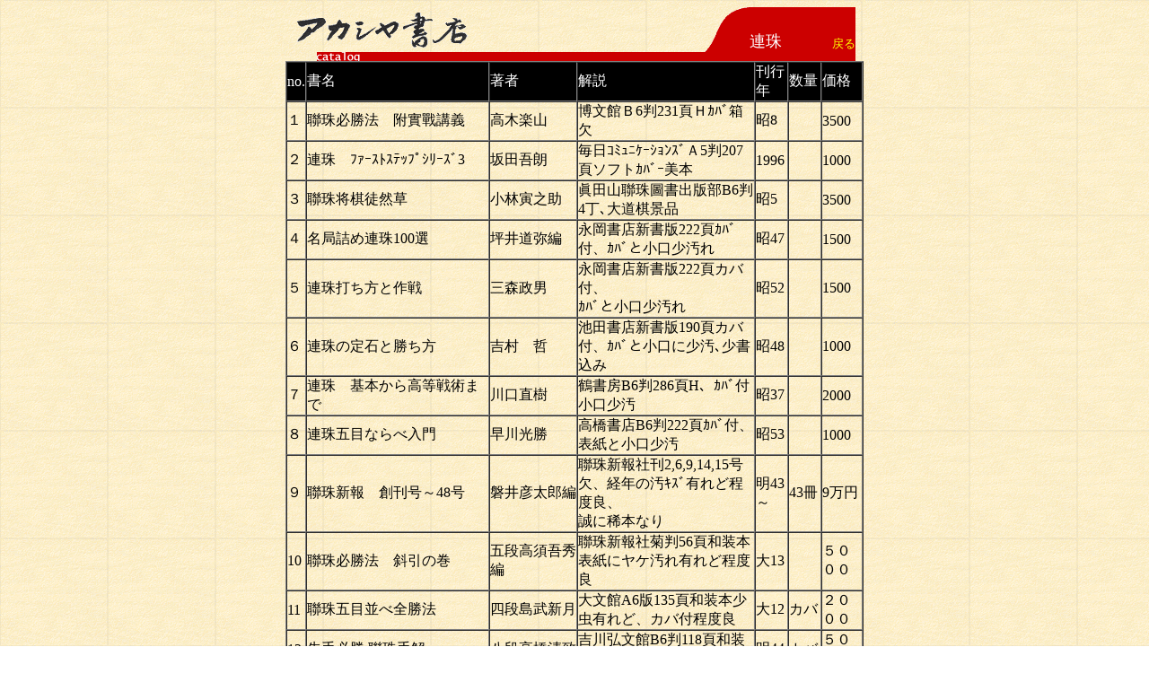

--- FILE ---
content_type: text/html
request_url: http://akasiya-shoten.com/shohin/d0001.htm
body_size: 8241
content:
<!DOCTYPE HTML PUBLIC "-//W3C//DTD HTML 4.01 Transitional//EN">
<html>
<head>
<META http-equiv="Content-Type" content="text/html; charset=Shift_JIS">
<META name="GENERATOR" content="IBM WebSphere Studio Homepage Builder Version 12.0.4.0 for Windows">
<meta name="ProgId" content="FrontPage.Editor.Document">
<title>アカシヤ書店：連珠０１</title>
<meta name="Microsoft Border" content="b, default">
<META http-equiv="Content-Style-Type" content="text/css">
<STYLE type="text/css">
<!--
A{
  text-decoration : none;
}
-->
</STYLE>
</head>
<body stylesrc="../index.html" background="../images/back01.gif">
<CENTER>
<TABLE border="0" cellpadding="0" cellspacing="0" width="650" height="525">
    <tr>
      <TD valign="top" align="center">
      <TABLE border="0" width="625" cellspacing="0" cellpadding="0">
          <tr>
            <TD width="413"><img border="0" src="../images/logo01.gif" width="194" height="44"></TD>
            <td align="right"><IMG src="../images/header01.gif" width="50" height="50" border="0"></td>
            <TD bgcolor="#cc0000" nowrap valign="bottom"><FONT color="#FFFFFF" size="4">連珠</FONT></TD>
            <TD bgcolor="#cc0000" valign="bottom" align="right"><A href="http://www.akasiya-shoten.com/"><FONT color="#ffff00" size="-1">戻る</FONT></A></TD>
          </tr>
          <TR>
            <TD colspan="4" align="right"><IMG src="../images/line02.gif" width="600" height="10" border="0"></TD>
          </TR>
        </TABLE>
      <TABLE border="1" width="644" cellpadding="0" cellspacing="0">
        <TBODY>
          <TR>
            <TD bgcolor="#000000" height="32" width="20"><FONT color="#FFFFFF">no.</FONT></TD>
            <TD bgcolor="#000000" height="32" width="194"><FONT color="#FFFFFF">書名</FONT></TD>
            <TD bgcolor="#000000" height="32" width="96"><FONT color="#FFFFFF">著者</FONT></TD>
            <TD bgcolor="#000000" height="32" width="196"><FONT color="#FFFFFF">解説</FONT></TD>
            <TD bgcolor="#000000" height="32" width="35"><FONT color="#FFFFFF">刊行年</FONT></TD>
            <TD bgcolor="#000000" width="35" height="32"><FONT color="#FFFFFF">数量</FONT></TD>
            <TD bgcolor="#000000" width="50" height="32"><FONT color="#FFFFFF">価格</FONT></TD>
          </TR>
          <TR>
            <TD height="16" width="20">１</TD>
            <TD height="16" width="194">聯珠必勝法　附實戰講義</TD>
            <TD height="16" width="96">高木楽山</TD>
            <TD height="16" width="196">博文館Ｂ6判231頁Ｈｶﾊﾞ箱欠</TD>
            <TD height="16" width="35">昭8</TD>
            <TD width="35" height="16"></TD>
            <TD width="50" height="16">3500</TD>
          </TR>
          <TR>
            <TD width="20">２</TD>
            <TD width="194">連珠　ﾌｧｰｽﾄｽﾃｯﾌﾟｼﾘｰｽﾞ3</TD>
            <TD width="96">坂田吾朗</TD>
            <TD width="196">毎日ｺﾐｭﾆｹｰｼｮﾝｽﾞＡ5判207頁ソフトｶﾊﾞｰ美本</TD>
            <TD width="35">1996</TD>
            <TD width="35"></TD>
            <TD width="50">1000</TD>
          </TR>
          <TR>
            <TD width="20">３</TD>
            <TD width="194">聯珠将棋徒然草</TD>
            <TD width="96">小林寅之助</TD>
            <TD width="196">眞田山聯珠圖書出版部B6判4丁､大道棋景品</TD>
            <TD width="35">昭5</TD>
            <TD width="35"></TD>
            <TD width="50">3500</TD>
          </TR>
          <TR>
            <TD width="20">４</TD>
            <TD width="194">名局詰め連珠100選</TD>
            <TD width="96">坪井道弥編</TD>
            <TD width="196">永岡書店新書版222頁ｶﾊﾞ付、ｶﾊﾞと小口少汚れ</TD>
            <TD width="35">昭47</TD>
            <TD width="35"></TD>
            <TD width="50">1500</TD>
          </TR>
          <TR>
            <TD width="20">５</TD>
            <TD width="194">連珠打ち方と作戦</TD>
            <TD width="96">三森政男</TD>
            <TD width="196">永岡書店新書版222頁カバ付、<BR>
            ｶﾊﾞと小口少汚れ</TD>
            <TD width="35">昭52</TD>
            <TD width="35"></TD>
            <TD width="50">1500</TD>
          </TR>
          <TR>
            <TD width="20">６</TD>
            <TD width="194">連珠の定石と勝ち方</TD>
            <TD width="96">吉村　哲</TD>
            <TD width="196">池田書店新書版190頁カバ付、ｶﾊﾞと小口に少汚､少書込み</TD>
            <TD width="35">昭48</TD>
            <TD width="35"></TD>
            <TD width="50">1000</TD>
          </TR>
          <TR>
            <TD width="20">７</TD>
            <TD width="194">連珠　基本から高等戦術まで</TD>
            <TD width="96">川口直樹</TD>
            <TD width="196">鶴書房B6判286頁H、ｶﾊﾞ付小口少汚</TD>
            <TD width="35">昭37</TD>
            <TD width="35"></TD>
            <TD width="50">2000</TD>
          </TR>
          <TR>
            <TD width="20">８</TD>
            <TD width="194">連珠五目ならべ入門</TD>
            <TD width="96">早川光勝</TD>
            <TD width="196">高橋書店B6判222頁ｶﾊﾞ付、表紙と小口少汚</TD>
            <TD width="35">昭53</TD>
            <TD width="35"></TD>
            <TD width="50">1000</TD>
          </TR>
          <TR>
            <TD width="20">９</TD>
            <TD width="194">聯珠新報　創刊号～48号</TD>
            <TD width="96">磐井彦太郎編</TD>
            <TD width="196">聯珠新報社刊2,6,9,14,15号欠、経年の汚ｷｽﾞ有れど程度良、<BR>
            誠に稀本なり</TD>
            <TD width="35">明43～</TD>
            <TD width="35">43冊</TD>
            <TD width="50">9万円</TD>
          </TR>
          <TR>
            <TD width="20">10</TD>
            <TD width="194">聯珠必勝法　斜引の巻</TD>
            <TD width="96">五段高須吾秀編</TD>
            <TD width="196">聯珠新報社菊判56頁和装本<BR>
            表紙にヤケ汚れ有れど程度良</TD>
            <TD width="35">大13</TD>
            <TD width="35"></TD>
            <TD width="50">５０００</TD>
          </TR>
          <TR>
            <TD>11</TD>
            <TD>聯珠五目並べ全勝法</TD>
            <TD width="96">四段島武新月</TD>
            <TD width="196">大文館A6版135頁和装本少虫有れど、カバ付程度良</TD>
            <TD width="35">大12</TD>
            <TD>カバ</TD>
            <TD>２０００</TD>
          </TR>
          <TR>
            <TD>12</TD>
            <TD>先手必勝 聯珠手解</TD>
            <TD width="96">八段高橋清致</TD>
            <TD width="196">吉川弘文館B6判118頁和装本初版カバ付美</TD>
            <TD width="35">明44</TD>
            <TD>カバ</TD>
            <TD>５０００</TD>
          </TR>
          <TR>
            <TD>13</TD>
            <TD>前人未發 聯珠眞理　完</TD>
            <TD width="96">高山互楽</TD>
            <TD width="196">朝報社遊戯部蔵版明治34年版改版楽世社発行B6判217頁<BR>
            表紙に薄っすら汚れ有れど程度良し</TD>
            <TD width="35">明39</TD>
            <TD></TD>
            <TD>１５０００</TD>
          </TR>
          <TR>
            <TD>14</TD>
            <TD>格伍定石集　全三巻揃</TD>
            <TD width="96">辻井榮治郎<BR>
            （緑樹園周水）</TD>
            <TD width="196">園々書房A6判和装三冊45丁表紙に経年汚れ有れど美</TD>
            <TD width="35">明25</TD>
            <TD>3冊</TD>
            <TD>５０００</TD>
          </TR>
          <TR>
            <TD>15</TD>
            <TD>連珠世界特別増刊号　古書を通じてのルール変遷史</TD>
            <TD width="96">坂田吾朗</TD>
            <TD width="196">日本連珠社刊連珠世界第50巻4号A5判雑誌75頁美本</TD>
            <TD width="35">平15</TD>
            <TD></TD>
            <TD>１０００</TD>
          </TR>
        </TBODY>
      </TABLE>
      <BR>
      </TD>
    </tr>
    <tr>
      <td><IMG src="../images/line02.gif" width="600" height="10" border="0"><BR>
      <p align="center"><img border="0" src="../images/icon01.gif" width="32" height="32"><img border="0" src="../images/icon02.gif" width="32" height="32"><img border="0" src="../images/icon03.gif" width="32" height="32"><img border="0" src="../images/icon04.gif" width="32" height="32"><img border="0" src="../images/icon05.gif" width="32" height="32"><img border="0" src="../images/icon06.gif" width="32" height="32"><br>
      <a href="mailto:kosyo@akasiya-shoten.com">kosyo@akasiya-shoten.com</a></p>
      </td>
    </tr>
</TABLE>
</CENTER>
<UL>
  <LI>
</UL>
</body>
</html>
